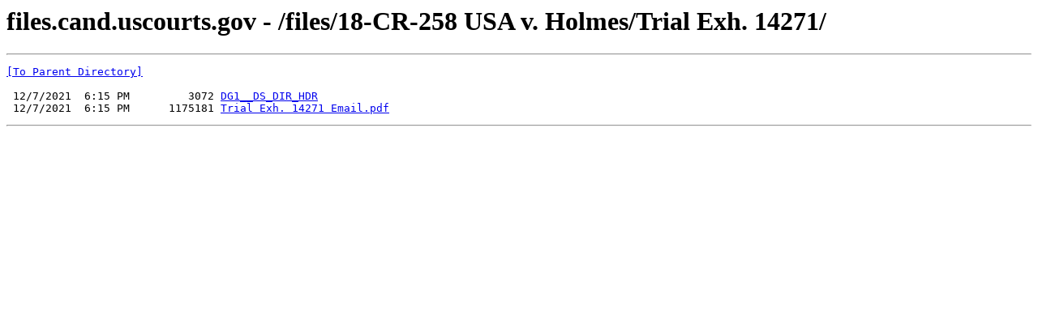

--- FILE ---
content_type: text/html; charset=UTF-8
request_url: https://files.cand.uscourts.gov/files/18-CR-258%20USA%20v.%20Holmes/Trial%20Exh.%2014271/
body_size: 623
content:
<html><head><title>files.cand.uscourts.gov - /files/18-CR-258 USA v. Holmes/Trial Exh. 14271/</title></head><body><H1>files.cand.uscourts.gov - /files/18-CR-258 USA v. Holmes/Trial Exh. 14271/</H1><hr>

<pre><A HREF="/files/18-CR-258%20USA%20v.%20Holmes/">[To Parent Directory]</A><br><br> 12/7/2021  6:15 PM         3072 <A HREF="/files/18-CR-258%20USA%20v.%20Holmes/Trial%20Exh.%2014271/DG1__DS_DIR_HDR">DG1__DS_DIR_HDR</A><br> 12/7/2021  6:15 PM      1175181 <A HREF="/files/18-CR-258%20USA%20v.%20Holmes/Trial%20Exh.%2014271/Trial%20Exh.%2014271%20Email.pdf">Trial Exh. 14271 Email.pdf</A><br></pre><hr></body></html>